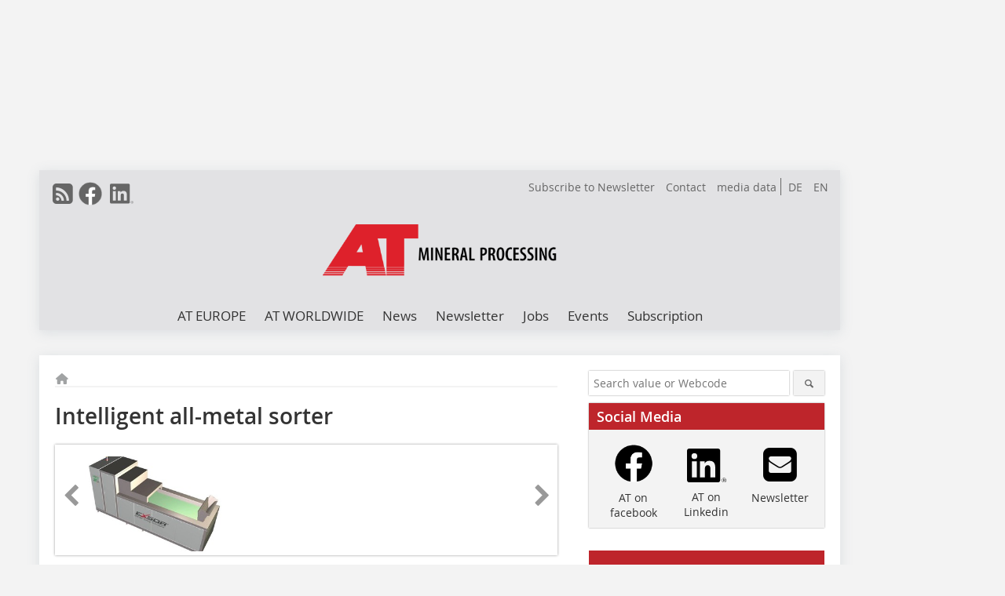

--- FILE ---
content_type: text/html; charset=UTF-8
request_url: https://www.at-minerals.com/en/artikel/at_2010-07-08_Intelligent_all-metal_sorter-958475.html
body_size: 16038
content:
<!DOCTYPE html>
<html lang="en">
	<head>
		<meta charset="UTF-8">
		<meta name="viewport" content="width=device-width, initial-scale=1.0">
		<meta http-equiv="X-UA-Compatible" content="IE=edge,chrome=1" />

		<link rel="shortcut icon" href="/favicon.ico" type="image/x-icon">
		<link rel="icon" href="/favicon.ico" type="image/x-icon">
		<link rel="apple-touch-icon" sizes="57x57" href="/media/favicon/apple-icon-57x57.png">
		<link rel="apple-touch-icon" sizes="60x60" href="/media/favicon/apple-icon-60x60.png">
		<link rel="apple-touch-icon" sizes="72x72" href="/media/favicon/apple-icon-72x72.png">
		<link rel="apple-touch-icon" sizes="76x76" href="/media/favicon/apple-icon-76x76.png">
		<link rel="apple-touch-icon" sizes="114x114" href="/media/favicon/apple-icon-114x114.png">
		<link rel="apple-touch-icon" sizes="120x120" href="/media/favicon/apple-icon-120x120.png">
		<link rel="apple-touch-icon" sizes="144x144" href="/media/favicon/apple-icon-144x144.png">
		<link rel="apple-touch-icon" sizes="152x152" href="/media/favicon/apple-icon-152x152.png">
		<link rel="apple-touch-icon" sizes="180x180" href="/media/favicon/apple-icon-180x180.png">
		<link rel="icon" type="image/png" sizes="192x192"  href="/media/favicon/android-icon-192x192.png">
		<link rel="icon" type="image/png" sizes="32x32" href="/media/favicon/favicon-32x32.png">
		<link rel="icon" type="image/png" sizes="96x96" href="/media/favicon/favicon-96x96.png">
		<link rel="icon" type="image/png" sizes="16x16" href="/media/favicon/favicon-16x16.png">

					<link rel="alternate" href="https://www.at-minerals.com/de/artikel/artikel_958472.html" hreflang="de">
			<link rel="alternate" href="https://www.at-minerals.com/en/artikel/at_2010-07-08_Intelligent_all-metal_sorter-958475.html" hreflang="en">
		
							<title>Intelligent all-metal sorter
 - Mineral Processing</title>
				
				
				
							<meta property="og:title" content="Intelligent all-metal sorter
 - Mineral Processing">
									<meta property="og:image" content="https://www.at-minerals.com/imgs/25735252_6726c46a9f.jpg">
			<meta property="og:image:width" content="210" />
			<meta property="og:image:height" content="159" />
		
					<meta name="twitter:card" content="summary">
				
							<link rel="alternate" type="application/rss+xml" title="RSS" href="/en/rss.xml" />
		
				<link rel="stylesheet" type="text/css" href="/css/lib/normalize.min.css">
		<link rel="stylesheet" type="text/css" href="/css/lib/fontello.min.css">
		<link rel="stylesheet" type="text/css" href="/css/lib/fontawesome.min.css">
		<link rel="stylesheet" type="text/css" href="/css/lib/solid.min.css">
		<link rel="stylesheet" type="text/css" href="/css/lib/owl.carousel.min.css">
		<link rel="stylesheet" type="text/css" href="/css/lib/jquery.fancybox.min.css?v=2.1.5" media="screen" />
		<link rel="stylesheet" type="text/css" href="/css/style.min.css">
					<link rel="stylesheet" type="text/css" href="/css/theme_at.min.css">
		
				
				<style>
		/* Plenigo Account Dropdown Styles */
		.plenigo-account-dropdown {
			position: relative;
			display: inline-block;
		}

		.account-menu {
			position: relative;
		}

		.account-trigger {
			display: flex;
			align-items: center;
			gap: 8px;
			padding: 8px;
			background: transparent;
			border: none;
			cursor: pointer;
			border-radius: 8px;
			transition: background-color 0.2s ease;
			outline: none;
			color: inherit;
		}

		.account-trigger:hover {
			background-color: rgba(255, 255, 255, 0.1);
		}

		/*.account-trigger:focus {
			outline: 2px solid #007bff;
			outline-offset: 2px;
		}*/

		.user-avatar {
			width: 32px;
			height: 32px;
			border-radius: 50%;
			display: flex;
			align-items: center;
			justify-content: center;
			font-weight: 600;
			color: white;
			font-size: 14px;
			flex-shrink: 0;
		}

		.user-avatar-guest {
			background-color: #6c757d !important;
		}

		.guest-icon {
			opacity: 0.8;
		}

		.avatar-letter {
			font-family: -apple-system, BlinkMacSystemFont, 'Segoe UI', Roboto, sans-serif;
		}

		.dropdown-arrow {
			color: currentColor;
			transition: transform 0.2s ease;
		}

		.account-trigger[aria-expanded="true"] .dropdown-arrow {
			transform: rotate(180deg);
		}

		.account-dropdown-menu {
			position: absolute;
			top: 100%;
			right: 0;
			margin-top: 8px;
			background: white;
			border: 1px solid #e9ecef;
			border-radius: 12px;
			box-shadow: 0 10px 25px rgba(0, 0, 0, 0.15);
			min-width: 280px;
			z-index: 1000;
			opacity: 0;
			visibility: hidden;
			transform: translateY(-10px);
			transition: all 0.2s ease;
		}

		.account-dropdown-menu.show {
			opacity: 1;
			visibility: visible;
			transform: translateY(0);
		}

		.dropdown-header {
			padding: 20px;
		}

		.user-avatar-large {
			width: 48px;
			height: 48px;
			border-radius: 50%;
			display: flex;
			align-items: center;
			justify-content: center;
			font-weight: 600;
			color: white;
			font-size: 18px;
			margin-bottom: 12px;
		}

		.avatar-letter-large {
			font-family: -apple-system, BlinkMacSystemFont, 'Segoe UI', Roboto, sans-serif;
		}

		.user-info {
			text-align: left;
		}

		.user-email {
			font-weight: 600;
			color: #333;
			margin-bottom: 4px;
			font-size: 14px;
		}

		.user-status {
			color: #28a745;
			font-size: 12px;
			font-weight: 500;
		}

		.guest-welcome h4 {
			margin: 0 0 8px 0;
			color: #333;
			font-size: 16px;
			font-weight: 600;
		}

		.guest-welcome p {
			margin: 0;
			color: #6c757d;
			font-size: 14px;
			line-height: 1.4;
		}

		.dropdown-divider {
			height: 1px;
			background-color: #e9ecef;
			margin: 0;
		}

		.dropdown-menu-items {
			padding: 8px;
		}

		.dropdown-item {
			display: flex;
			align-items: center;
			gap: 12px;
			padding: 12px 16px;
			text-decoration: none;
			color: #333;
			border-radius: 8px;
			transition: all 0.2s ease;
			font-size: 14px;
			font-weight: 500;
			border: 1px solid transparent;
			background-color: transparent;
		}

		/* Not logged in: green background on hover */
		.dropdown-item:hover {
			background-color: #4caf50;
			text-decoration: none;
			color: white;
			border-color: #4caf50;
		}

		.dropdown-item:hover .item-icon {
			color: white;
		}

		/* Primary item (Anmelden) - same as regular items */
		.primary-item {
			background-color: transparent;
			color: #333;
			border-color: transparent;
		}

		.primary-item:hover {
			background-color: #4caf50;
			color: white;
			border-color: #4caf50;
		}

		/* Logged in menu: only border on hover (no background) for regular items */
		.account-dropdown-menu--logged-in .dropdown-item:not(.logout-item):hover {
			background-color: transparent;
			color: #333;
			border-color: #4caf50;
		}

		.account-dropdown-menu--logged-in .dropdown-item:not(.logout-item):hover .item-icon {
			color: #333;
		}

		/* Logout item: light red background with opacity, red text */
		.logout-item {
			color: #dc3545;
		}

		.logout-item:hover {
			background-color: rgba(220, 53, 69, 0.1);
			color: #dc3545;
			border-color: transparent;
		}

		.logout-item:hover .item-icon {
			color: #dc3545;
		}

		.item-icon {
			color: currentColor;
			flex-shrink: 0;
		}

		/* Mobile adjustments */
		@media (max-width: 768px) {
			.account-dropdown-menu {
				right: -8px;
				left: -8px;
				min-width: auto;
				width: calc(100vw - 32px);
				max-width: 320px;
			}
			
			.dropdown-header {
				padding: 16px;
			}
			
			.user-avatar-large {
				width: 40px;
				height: 40px;
				font-size: 16px;
			}
		}
		</style>

				<style>
		.js-note-text {
			position: fixed;
			top: 0;
			left: 0;
			right: 0;
			width: 100%;
			z-index: 10000;
			background: linear-gradient(135deg, #ffd700 0%, #ffed4e 100%);
			border-bottom: 3px solid #ffc107;
			padding: 20px 24px;
			margin: 0;
			text-align: center;
			color: #856404;
			font-size: 16px;
			font-weight: 600;
			line-height: 1.6;
			box-shadow: 0 4px 12px rgba(0, 0, 0, 0.15);
			font-family: -apple-system, BlinkMacSystemFont, 'Segoe UI', Roboto, 'Helvetica Neue', Arial, sans-serif;
		}
		
		.js-note-text p {
			margin: 0;
			padding: 0;
		}
		
		/* Add padding to body when banner is visible to prevent content overlap */
		body:has(.js-note-text) {
			padding-top: 80px;
		}
		
		/* Fallback for browsers that don't support :has() */
		@supports not selector(:has(*)) {
			body {
				padding-top: 80px;
			}
		}
		
		/* Responsive adjustments */
		@media (max-width: 768px) {
			.js-note-text {
				padding: 16px 20px;
				font-size: 14px;
				line-height: 1.5;
			}
			
			body:has(.js-note-text) {
				padding-top: 70px;
			}
			
			@supports not selector(:has(*)) {
				body {
					padding-top: 70px;
				}
			}
		}
		</style>

		      
        <!-- Neues IVW-Tracking 2021 -->
		  					<!-- begin preload of IOM web manager -->
		<link rel='preload' href='//data-fdc5118d41.at-minerals.com/iomm/latest/manager/base/es6/bundle.js' as='script' id='IOMmBundle'>
		<link rel='preload' href='//data-fdc5118d41.at-minerals.com/iomm/latest/bootstrap/loader.js' as='script'>
		<!-- end preload of IOM web manager -->
		<!-- begin loading of IOMm bootstrap code -->
		<script type='text/javascript' src="//data-fdc5118d41.at-minerals.com/iomm/latest/bootstrap/loader.js"></script>
		<!-- end loading of IOMm bootstrap code -->
		<!-- Neues IVW-Tracking 2021 ENDE -->
		
				
																																																									
																<!-- Usercentrics Smart Data Protector Performance Optimierung (Vorladen der URLs) -->
				<link rel="preconnect" href="//privacy-proxy.usercentrics.eu">
				<link rel="preload" href="//privacy-proxy.usercentrics.eu/latest/uc-block.bundle.js" as="script">
				<link rel="dns-prefetch" href="//app.usercentrics.eu" /> 
				<link rel="dns-prefetch" href="//api.usercentrics.eu" />

								<!-- Usercentrics Consent Management Platform (CMP) mit TCF 2.0 -->
				<script id="usercentrics-cmp" data-settings-id="zq9XLUJpq" src="https://app.usercentrics.eu/browser-ui/latest/loader.js" data-tcf-enabled></script>

				<!-- Usercentrics Smart Data Protector -->
				<script type="application/javascript" src="https://privacy-proxy.usercentrics.eu/latest/uc-block.bundle.js"></script>

				<!-- Usercentrics Smart Data Protector Blockier-Liste -->
				<script>
					uc.blockOnly([
						'BJz7qNsdj-7', 						'HkocEodjb7',  						'BJ59EidsWQ',  						'HkYNq4sdjbm', 						'9V8bg4D63',   						'Hko_qNsui-Q'  											]);
				</script>
			
		

		<script type="text/javascript">
			window.dataLayer = window.dataLayer || [];
		window.dataLayer.push({'pageCategoryPrimary': "Primärkategorie nicht gesetzt" });
		window.dataLayer.push({'pageCategorySecondary': "Sekundärkategorie nicht gesetzt" });
		window.dataLayer.push({'pageAuthor': "Autor nicht gesetzt" });
		window.dataLayer.push({'pageIssue': "Ausgabe nicht gesetzt" });
		window.dataLayer.push({'pageContentType': "artikel" });
		</script>

							
<!-- Google Tag Manager -->
<script type="text/plain" data-usercentrics="Google Tag Manager">(function(w,d,s,l,i){w[l]=w[l]||[];w[l].push({'gtm.start':
new Date().getTime(),event:'gtm.js'});var f=d.getElementsByTagName(s)[0],
j=d.createElement(s),dl=l!='dataLayer'?'&l='+l:'';j.async=true;j.src=
'https://www.googletagmanager.com/gtm.js?id='+i+dl;f.parentNode.insertBefore(j,f);
})(window,document,'script','dataLayer','GTM-PZKHQXV');</script>
<!-- End Google Tag Manager -->

				<script type="text/javascript" src="/js/lib/jquery-1.11.2.min.js"></script>

		

    <script type="application/ld+json">
    {
      "@context": "https://schema.org",
	        	"@type": "Article",
	        "mainEntityOfPage": {
        "@type": "WebPage",
        "@id": "https://www.at-minerals.com/en/artikel/at_2010-07-08_Intelligent_all-metal_sorter-958475.html"
      },

	        	"headline": "Intelligent\u0020all\u002Dmetal\u0020sorter",
	  	 
	        
      		"image": [
                                    "https://www.at-minerals.com/imgs/101294858_db4df38832.jpg"
			  			  			   
                          		],
         
      
	    
      "publisher": {
        "@type": "Organization",
        "name": "AT\u0020Minerals",
        "logo": {
        "@type": "ImageObject",
        "url": "https://www.at-minerals.com//media/img/logo.png"
        }
      }
	        	,"datePublished": "2010-07-21"
	  
	        	,"dateModified": "2010-07-22"
	  	  
	  	  	  	  	  ,"isAccessibleForFree": true
	      }
    </script>

		
							<link rel="canonical" href="https://www.at-minerals.com/en/artikel/at_2010-07-08_Intelligent_all-metal_sorter-958475.html"/>
		
					</head>

	<body>
						
		<div id="newsletter-dialogue__background" class="ga_newsletter-dialogue"></div>
		<div class="body__wrapper">

													<div class="ad-body-topbanner">
						<ins class="asm_async_creative" style="display:inline-block; width:728px; height: 90px; text-align:left; text-decoration:none;" data-asm-cdn="cdn.adspirit.de" data-asm-host="bauverlag.adspirit.de"  data-asm-params="pid=219&gdpr_consent=[consentstring]"></ins><script src="//cdn.adspirit.de/adasync.min.js" async type="text/javascript"></script>

<div class="adspirit__layer-ad">
<ins class="asm_async_creative" style="display:inline-block; width:1px; height:1px;text-align:left; text-decoration:none;" data-asm-cdn="cdn.adspirit.de" data-asm-host="bauverlag.adspirit.de" data-asm-params="pid=419&gdpr_consent=[consentstring]"></ins><script src="//cdn.adspirit.de/adasync.min.js" async type="text/javascript"></script>
</div>
<script>
if (window.innerWidth < 768) {
let layerAd = document.querySelector(".adspirit__layer-ad");
layerAd.innerHTML = ' ';
}
</script>
					</div>
													<div class="ad-body-skyscraper">
						<ins class="asm_async_creative" style="display:inline-block;text-align:left; text-decoration:none;" data-asm-cdn="cdn.adspirit.de" data-asm-host="bauverlag.adspirit.de"  data-asm-params="pid=220&gdpr_consent=[consentstring]"></ins><script src="//cdn.adspirit.de/adasync.min.js" async type="text/javascript"></script>
					</div>
				
					<div class="body__container">
						<div class="body__inner">
							<header class="header--main">
							<div class="header__meta clearfix">

																<ul class="social-media__list--head left">
								<li class="social-media__item--head"><a href="/en/rss.xml" target="_blank" title="RSS Feed | News"><i class="icon-rss-squared"></i></a></li> 								 <li class="social-media__item--head"><a href="https://www.facebook.com/ATMineralProcessing/" class="social-media__link--head" target="_blank"><img class="social-media__icon" src="/media/img/social-media-icons/gray/facebook_72x72_gray.png" alt="Facebook" width="30" height="30"></a></li> 																																								 <li class="social-media__item--head"><a href="https://www.linkedin.com/company/at-mineral-processing/" class="social-media__link--head" target="_blank"><img class="social-media__icon" src="/media/img/social-media-icons/gray/Linkedin_logo_gray.svg" alt="LinkedIn" width="30" height="30"></a></li> 							</ul>

																								<ul class="nav-meta--lng right">
										<li class="nav-meta__item"><a class="nav-meta__link--lng" href="https://www.at-minerals.com/de/artikel/artikel_958472.html">DE</a></li>
										<li class="nav-meta__item"><a class="nav-meta__link--lng" href="https://www.at-minerals.com/en/artikel/at_2010-07-08_Intelligent_all-metal_sorter-958475.html">EN</a></li>
								</ul>
								
																<ul class="nav-meta right">
																																								<li class="nav-meta__item">
												<a href="/en/at-newsletter-3276514.html"  target="_parent" >Subscribe to Newsletter</a>
											</li>
																																																		<li class="nav-meta__item">
												<a href="/en/contact.html" >Contact</a>
											</li>
																																																		<li class="nav-meta__item">
												<a href="https://bauverlag.de/at-mineral-processing-media-data"  target="_blank" >media data</a>
											</li>
																												
																										</ul>

							</div>

																			<div class="header__logo">
								<a href="/en"><img src="/media/img/logo.png" alt="AT Minerals"/></a>
							</div>
						
												

<label id="menu-button" class="icon-menu" for="mobile-menu">Menü</label>
<nav class="header__nav clearfix">
	<input type="checkbox" id="mobile-menu">

	<ul class="nav-main--level_1">
						<li class="nav-main__item--level_1">
			<a class="nav-main__link " href="https://www.at-minerals.com/de/aktuelle_ausgabe.html" >
				AT EUROPE
			</a>

											<label title="Toggle Drop-down" class="drop-icon" for="sub-menu-1">
	    		<i class="icon-down-open"></i>
	    	</label>
	    	<input type="checkbox" id="sub-menu-1">
	    	<ul class="nav-main--level_2">
											<li class="nav-main__item">
	        		<a class="nav-main__link--level_2" href="https://www.at-minerals.com/en/aktuelle_ausgabe_en_28725.html" >
	        			Current Issue
	        		</a>
	    			</li>
																	<li class="nav-main__item">
	        		<a class="nav-main__link--level_2" href="https://www.at-minerals.com/en/at-crushing-technology-2026-3364060.html" >
	        			AT Crushing Technology
	        		</a>
	    			</li>
																	<li class="nav-main__item">
	        		<a class="nav-main__link--level_2" href="https://www.at-minerals.com/en/at-screening-technology-3364366.html" >
	        			AT Screening Technology
	        		</a>
	    			</li>
																	<li class="nav-main__item">
	        		<a class="nav-main__link--level_2" href="https://www.at-minerals.com/en/archive.html" >
	        			Archive
	        		</a>
	    			</li>
												    	</ul>
			
		</li>
				<li class="nav-main__item--level_1">
			<a class="nav-main__link " href="https://www.at-minerals.com/en/category/at-mineral-processing-worldwide-3598555.html" >
				AT WORLDWIDE
			</a>

											<label title="Toggle Drop-down" class="drop-icon" for="sub-menu-2">
	    		<i class="icon-down-open"></i>
	    	</label>
	    	<input type="checkbox" id="sub-menu-2">
	    	<ul class="nav-main--level_2">
											<li class="nav-main__item">
	        		<a class="nav-main__link--level_2" href="https://www.at-minerals.com/en/category/at-mineral-processing-worldwide-3598555.html" >
	        			Current issue
	        		</a>
	    			</li>
												    	</ul>
			
		</li>
				<li class="nav-main__item--level_1">
			<a class="nav-main__link " href="https://www.at-minerals.com/en/news.html" >
				News
			</a>

			
		</li>
				<li class="nav-main__item--level_1">
			<a class="nav-main__link " href="https://www.at-minerals.com/en/at-newsletter-3276514.html" >
				Newsletter
			</a>

			
		</li>
				<li class="nav-main__item--level_1">
			<a class="nav-main__link " href="https://stellenmarkt.at-minerals.com/?utm_source=at-minerals.com&amp;utm_medium=nav-first-level&amp;utm_campaign=content&amp;utm_content=at"  target="_blank" >
				Jobs
			</a>

			
		</li>
				<li class="nav-main__item--level_1">
			<a class="nav-main__link " href="https://www.at-minerals.com/en/calendar.html" >
				Events
			</a>

			
		</li>
				<li class="nav-main__item--level_1">
			<a class="nav-main__link " href="https://www.bauverlag-shop.de/print-abonnement/aufbereitung-recycling/at-mineral-processing/#emotion--1?utm_source=www.at-minerals.com&amp;utm_medium=nav-first-level&amp;utm_campaign=content&amp;utm_content=brand"  target="_blank" >
				Subscription
			</a>

			
		</li>
			</ul>
</nav>


					</header>

										<form action="/en/search.html" method="get" class="search__wrapper--mobile">
						<fieldset class="search">
							<input class="search__text autoclear" type="text" name="s_text" title="Search value or Webcode" placeholder="Search value or Webcode"/>
							<button class="search__button" type="submit" title="Suchen"> <i class="icon-search"></i> </button>
						</fieldset>
					</form>


										
	

	<div class="ad-wrapper">
		<ins class="asm_async_creative" style="display:inline-flex; text-align:left; text-decoration:none;" data-asm-cdn="cdn.adspirit.de" data-asm-host="bauverlag.adspirit.de" data-asm-responsive="1" data-asm-params="pid=64&gdpr_consent=[consentstring]"></ins><script src="//cdn.adspirit.de/adasync.min.js" async type="text/javascript"></script>
	</div>






<div class="body__content clearfix">
	<main>

					<div class="main__content">
		
				
		
    <ul class="nav-breadcrumb">
            
        <li class="nav-breadcrumb__item">
            <a href="/">
                <i class="fa-solid fa-house fa-fw"></i>
                    <span class="nav-breadcrumb__item-display--none">Home</span>
            </a>
        </li>
                                                
    </ul>


		<article>
    	<header>
				
								<h1 class="article__heading">
												Intelligent all-metal sorter<br />
					</h1>
				
				
								


				<div class="carousel__wrapper">
			<div id="owl-carousel" class="carousel_content">

									<div class="carousel__item">
						<a class="fancybox__image"
							rel="gallery-top"
							attr-ref="bild-1"
							href="https://www.at-minerals.com/imgs/101294858_db4df38832.jpg">
							<img src="https://www.at-minerals.com/imgs/tok_0f991ec15ed29881fa6ee121b374299e/w300_h200_x359_y272_101294858_db4df38832.jpg" alt=""  width="300"  height="200"/>
						</a>
						<span class="carousel__bildnachweis"></span>

												<div class="fancybox__unsichtbar" id="bild-1">
							<div class="fancybox__bildunterschrift"></div>
							<div class="fancybox__bildnachweis"></div>
						</div>
					</div>
				
			</div>
			<a class="carousel__control--prev"><i class="icon-left-open"></i></a>
			<a class="carousel__control--next"><i class="icon-right-open"></i></a>
		</div>

					

    	</header>

										<div class="responsive_ad">
					<ins class="asm_async_creative" style="display:block; text-align:left; text-decoration:none;" data-asm-cdn="cdn.adspirit.de" data-asm-host="bauverlag.adspirit.de" data-asm-responsive="1" data-asm-params="pid=19&gdpr_consent=[consentstring]"></ins><script src="//cdn.adspirit.de/adasync.min.js" async type="text/javascript"></script>
				</div>
			
																			<div id="article-height" class="article__text">
															<p>The latest model EX900-AM is a fully automatically, sensorbased all-metal sorter especially for sorting metals out of slag (incineration) and shredder light fraction (ELV, WEEE etc.). The „Electromagnetic Camera“ EMCAM-ECE II, which is an intelligent highspeed sensor system, can detect very fast and with high accuracy metals within any other material flow. The software was developed to allow high capacity and high accuracy at the same time with low production costs and low air consumption (8 Nm³/min). Not only the sensitivity – as far as size of all interesting parts is concerned will be adjusted, but the capability of magnetism. It is quite easy to adjust all by touchscreen and to fade away non interesting metals or groups of metals – of course under full production without any stop or mechanical adjustment. The output quality can be checked immediately.</p><p> </p><p>Exsor GmbH, Hamburg (D), </p><p>Tel.: +49 40 82245989-0, </p><p>www.exsor.de</p>
	
												<div class="clear"></div>
					</div>
				
																				
			
																										
							
									
						
						

																														<div class="related-magazin--noTeasertext">
							<div class="related-magazin--flex">
																	<a href="/en/issue/at_2010-07-08-957841.html">
										<div class="related-magazin--mobile">
											<div class="related-magazin__roofline">
												This article appeared in
											</div>
											<h3 class="related-magazin__heading">
																									AT 07-08/2010
																							</h3>
										</div>
									</a>
																<div class="related-magazin__cover">
									<a href="/en/issue/at_2010-07-08-957841.html">
										<img src="https://www.at-minerals.com/imgs/57813800_cfbb30e6c4.jpg" alt="" loading="lazy"  width="193"  height="272">
									</a>
								</div>
								<div class="related-magazin__text">
																			<a href="/en/issue/at_2010-07-08-957841.html">
											<div class="related-magazin--noMobile">
												<div class="related-magazin__roofline">
													This article appeared in
												</div>
												<h3 class="related-magazin__heading">
																											AT 07-08/2010
																									</h3>
											</div>
										</a>
																											<div class="supplement__title--top">Ressort:&nbsp; PRODUCT NEWS </div>

							<div class="related-magazin__buttons">
																											<a href="https://www.bauverlag-shop.de/at-mineral-processing-europe-subscription?utm_source=www.at-minerals.com&utm_medium=rel-issue-button&utm_campaign=content&utm_content=issue-at_2010-07-08_Intelligent_all-metal_sorter" target="_blank" class="button related-magazin__button">subscription</a>
																									<a href="/en/issue/at_2010-07-08-957841.html" class="button related-magazin__button">Content</a>
							</div>
								</div>
							</div>
						</div>
												
			    	<ul class="social-media__list">
			<li class="social-media__item">
						<a title="Auf facebook teilen" href="https://www.facebook.com/sharer.php?u=https://www.at-minerals.com/en/artikel/at_2010-07-08_Intelligent_all-metal_sorter-958475.html" class="social-media__link" target="_blank"><img class="social-media__icon" src="/media/img/social-media-icons/facebook_72x72_black.png" alt="Facebook" width="30" height="30"></a>
			</li>
			<li class="social-media__item">
						<a title="Tweet auf X" href="https://twitter.com/intent/tweet?url=https://www.at-minerals.com/en/artikel/at_2010-07-08_Intelligent_all-metal_sorter-958475.html" class="social-media__link" target="_blank"><img class="social-media__icon" src="/media/img/social-media-icons/x-twitter.svg" alt="X Twitter" width="30" height="30"></a>
			</li>

			<li class="social-media__item">
						<a title="Auf Xing teilen" href="https://www.xing-share.com/app/user?op=share;sc_p=xing-share;url=https://www.at-minerals.com/en/artikel/at_2010-07-08_Intelligent_all-metal_sorter-958475.html" class="social-media__link" target="_blank"><img class="social-media__icon" src="/media/img/social-media-icons/XING_logo_72x72_black.png" alt="XING" width="30" height="30"></a>
			</li>
			<li class="social-media__item">
						<a title="Auf LinkedIn teilen" href="https://www.linkedin.com/shareArticle?mini=true&url=https://www.at-minerals.com/en/artikel/at_2010-07-08_Intelligent_all-metal_sorter-958475.html" class="social-media__link" target="_blank"><img class="social-media__icon" src="/media/img/social-media-icons/Linkedin_logo_black.svg" alt="LinkedIn" width="30" height="30"></a>
			</li>
			<li class="social-media__item">
						<a title="Per E-Mail teilen" href="mailto:?subject=Empfehlung eines Artikels von &body=https://www.at-minerals.com/en/artikel/at_2010-07-08_Intelligent_all-metal_sorter-958475.html" class="social-media__link"><i class="icon-mail-squared social-media__icon"></i></a>
			</li>
			<li class="social-media__item">
						<a title="Artikel drucken" href="javascript:window.print();" class="social-media__link"><i class="icon-print social-media__icon"></i></a>
			</li>
		</ul>

  	</article>

					<div id="newsletter-dialogue" data-wait-time="30">
	<span id="newsletter-dialogue__close">x</span>
	<div class="newsletter-dialogue__title">
		AT Minerals Newsletter
	</div>
	<div class="newsletter-dialogue__content">
                <p>Interested in the latest information on the processing of mineral raw materials?<br/>
Then sign up for our free newsletter!<br/>12 x per year you will learn more about:</p>
		<ul class="newsletter-dialogue__list">
			<li>» current events</li>
			<li>» product developments</li>
			<li>» exciting projects</li>
			<li>» free of charge and can be canceled at any time</li>
		</ul>
		<form class="newsletter-dialogue__form" data-dest="https://web.inxmail.com/bauverlag/subscription/servlet" method="post">
			<input name="INXMAIL_SUBSCRIPTION" value="AT" type="hidden">
			<input type="hidden" name="INXMAIL_HTTP_REDIRECT" value="http://www.at-minerals.com/en/at-newsletter-verify-your-subscription_3276518.html"/>
		<input type="hidden" name="INXMAIL_HTTP_REDIRECT_ERROR" value="http://www.at-minerals.com/en/at-newsletter-fehler_3276530.html"/>
			<input name="INXMAIL_CHARSET" value="UTF-8" type="hidden">
			<input name="Sprache" value="en" type="hidden">
			<input name="Formular AT" value="NL-Modaldialog" type="hidden">
		  <fieldset>
<noscript>Please activate JavaScript.</noscript>
			<input class="newsletter-dialogue__email" type="text" id="email" name="email" placeholder="E-Mail-Address">
                       <div class="form__cell" style="display: none;">
                               <input id="mail_repeat" class="form__input" type="text" name="mail_repeat">
                         </div>
			<button class="honeypot ga_newsletter-dialogue newsletter-dialogue__button" type="Submit" value="Subscribe" name="Submit" id="submitbutton"><b>Subscribe now! </b></button>
		  </fieldset>
		</form>
		<p class="newsletter-dialogue__meta">
		  <a class="ga_newsletter-dialogue" href="https://www.at-minerals.com/en/at-newsletter_3276514.html">Examples, notes: Privacy, analysis, revocation</a>
		</p>
	</div>
</div>
		

								<div class="ca-results">
				<h2>Related articles:</h2>

											<div class="teaser-sm__wrapper clearfix">
															<span class="teaser-sm__issue">Issue 06/2009</span>
																						<span class="teaser-sm__roofline">TECHNICAL SOLUTIONS</span>
														<h3 class="teaser-sm__heading">
								<a href="/en/artikel/at_Impact_stresses_for_selective_comminution-139955.html">
									Impact stresses for selective comminution
								</a>
							</h3>
															<span class="teaser-sm__subtitle">For processing slag, incineration ash and dross</span>
																						<figure class="teaser-sm__img">
									<a href="/en/artikel/at_Impact_stresses_for_selective_comminution-139955.html">
										<img src="https://www.at-minerals.com/imgs/tok_75530372d3d962e7c83f755f66fd4aea/w210_h150_x105_y75_10029753_af6c92c3d2.jpg" alt="" loading="lazy"  width="210"  height="150"/>
									</a>
								</figure>
								<div class="teaser-sm__text--right">
									<p>1 Introduction
The term slag is a metallurgical expression generally used to describe the non-metallic, mineral constituents produced during the extraction of metals from raw materials. The draft...</p>
									<a class="button button--teaser" href="/en/artikel/at_Impact_stresses_for_selective_comminution-139955.html" title="Impact stresses for selective comminution">more</a>
								</div>
													</div>
											<div class="teaser-sm__wrapper clearfix">
															<span class="teaser-sm__issue">Issue 07-08/2010</span>
																					<h3 class="teaser-sm__heading">
								<a href="/en/artikel/artikel_en_958545.html">
									New sorting module EASYMEX
								</a>
							</h3>
																						<figure class="teaser-sm__img">
									<a href="/en/artikel/artikel_en_958545.html">
										<img src="https://www.at-minerals.com/imgs/tok_d2ec096ec36a521acfe19ecc1f2f7030/w210_h123_x105_y61_25735631_e550a955e3.jpg" alt="" loading="lazy"  width="210"  height="123"/>
									</a>
								</figure>
								<div class="teaser-sm__text--right">
									<p>Best Toratec is introducing their new sorting equipment  the EASYMEX slide sorter (Fig.) for post sorting applications. It has been designed to easily fit into any existing sorting line and to...</p>
									<a class="button button--teaser" href="/en/artikel/artikel_en_958545.html" title="New sorting module EASYMEX">more</a>
								</div>
													</div>
											<div class="teaser-sm__wrapper clearfix">
															<span class="teaser-sm__issue">Issue 06/2014</span>
																					<h3 class="teaser-sm__heading">
								<a href="/en/artikel/at_Recycling_potential_of_ashes_slags_and_dusts_from_metallurgy_and_refuse-2029988.html">
									Recycling potential of ashes, slags and dusts from metallurgy and refuse incineration
								</a>
							</h3>
																						<figure class="teaser-sm__img">
									<a href="/en/artikel/at_Recycling_potential_of_ashes_slags_and_dusts_from_metallurgy_and_refuse-2029988.html">
										<img src="https://www.at-minerals.com/imgs/tok_1882b1351a63bdadbc3d920dd2cff5c0/w210_h158_x105_y79_71081607_7c3d2ea790.jpg" alt="" loading="lazy"  width="210"  height="158"/>
									</a>
								</figure>
								<div class="teaser-sm__text--right">
									<p>The Slag Conference, the third of its kind, which took place in Berlin on 23 and 24 October 2013 in Berlin, was met with great response by the 270 participants from industry, scientific institutions...</p>
									<a class="button button--teaser" href="/en/artikel/at_Recycling_potential_of_ashes_slags_and_dusts_from_metallurgy_and_refuse-2029988.html" title="Recycling potential of ashes, slags and dusts from metallurgy and refuse incineration">more</a>
								</div>
													</div>
											<div class="teaser-sm__wrapper clearfix">
															<span class="teaser-sm__issue">Issue 12/2023</span>
																						<span class="teaser-sm__roofline">Reduced environmental impact</span>
														<h3 class="teaser-sm__heading">
								<a href="/en/artikel/sensor-based-sorting-of-sulfide-ores-4037529.html">
									Sensor-based sorting of sulfide ores
								</a>
							</h3>
																						<figure class="teaser-sm__img">
									<a href="/en/artikel/sensor-based-sorting-of-sulfide-ores-4037529.html">
										<img src="https://www.at-minerals.com/imgs/2/0/3/2/0/2/5/tok_1dbcc4a3147b8fed8be16fa86a9c6405/w380_h237_x600_y375_06_Tomra_01_COLOURBOX29505018_b-a0ed4fdcbc4bb544.jpeg" alt="" loading="lazy"  width="380"  height="237"/>
									</a>
								</figure>
								<div class="teaser-sm__text--right">
									<p>The increase in global demand for copper, zinc and lead poses a challenge for mining operations: increasing their efficiency and productivity to meet the demand while ensuring their profitability and...</p>
									<a class="button button--teaser" href="/en/artikel/sensor-based-sorting-of-sulfide-ores-4037529.html" title="Sensor-based sorting of sulfide ores">more</a>
								</div>
													</div>
											<div class="teaser-sm__wrapper clearfix">
															<span class="teaser-sm__issue">Issue 07-08/2014</span>
																					<h3 class="teaser-sm__heading">
								<a href="/en/artikel/at_More_profitability_in_fine_fractions-2052435.html">
									More profitability in fine fractions
								</a>
							</h3>
																						<figure class="teaser-sm__img">
									<a href="/en/artikel/at_More_profitability_in_fine_fractions-2052435.html">
										<img src="https://www.at-minerals.com/imgs/tok_760ca4a4f0fb417028e155ce79f438fb/w380_h123_x254_y82_72076045_b4312198b1.jpg" alt="" loading="lazy"  width="380"  height="123"/>
									</a>
								</figure>
								<div class="teaser-sm__text--right">
									<p>After optimization of the rotational speed, the STEINERT NES 4T (non-ferrous metal separator) now achieves higher output rates when separating non-ferrous metals from fine ­fractions. Operating at...</p>
									<a class="button button--teaser" href="/en/artikel/at_More_profitability_in_fine_fractions-2052435.html" title="More profitability in fine fractions">more</a>
								</div>
													</div>
					
			</div>
		

		</div>	</main>



					
<aside>

		<form action="/en/search.html" method="get">
    <fieldset class="search">
      <input class="search__text autoclear" type="text" name="s_text" title="Search value or Webcode" placeholder="Search value or Webcode"/>
      <button class="search__button" type="submit" title="Suchen"> <i class="icon-search"></i> </button>
    </fieldset>
  </form>

		
					
				<div class="aside__box clearfix">
			<span class="aside__h3">Social Media</span>

						
						

						<a href="" ></a>

							<div style="text-align: center;" class="clearfix">
  <div style="float:left;width: 33.333333%; margin-top:3px;">    
  <a href="https://www.facebook.com/ATMineralProcessing/" target="_BLANK"> 
     <img class="social-media__icon" src="https://www.at-minerals.com/media/img/social-media-icons/facebook_72x72_black.png" alt="AT on Facebook" width="50" height="50"><br>  
      <span >AT on facebook</span>
  </a>    
  </div>
  <div style="float:left;width: 33.333333%; margin-top:9px;">  
      <a href="https://www.linkedin.com/company/at-mineral-processing" target="_BLANK"> 
    <img class="social-media__icon" src="https://www.at-minerals.com/media/img/social-media-icons/Linkedin_logo_black.svg" alt="AT on LinkedIn" width="50" height="50"><br>
    <span>AT on Linkedin</span>
  </a>
  </div>
  <div style="float:left;width: 33.333333%;">  
      <a href="https://www.at-minerals.com/en/at-newsletter_3276514.html" target="_SELF"> 
    <i class="icon-mail-squared" style="font-size: 50px;display:block; color:#000;"></i>
    <span>Newsletter</span>
  </a>
  </div>
</div>
					</div>
									<div class="aside__box--free clearfix">
			<center>
<ins class="asm_async_creative" style="display:block; text-align:left; text-decoration:none;" data-asm-cdn="cdn.adspirit.de" data-asm-host="bauverlag.adspirit.de" data-asm-responsive="1" data-asm-params="pid=113&gdpr_consent=[consentstring]"></ins><script src="//cdn.adspirit.de/adasync.min.js" async type="text/javascript"></script>

<ins class="asm_async_creative" style="display:inline-block;text-align:left; text-decoration:none;" data-asm-cdn="cdn.adspirit.de" data-asm-host="bauverlag.adspirit.de"  data-asm-params="pid=221&gdpr_consent=[consentstring]"></ins><script src="//cdn.adspirit.de/adasync.min.js" async type="text/javascript"></script>

<ins class="asm_async_creative" style="display:inline-block;text-align:left; text-decoration:none;" data-asm-cdn="cdn.adspirit.de" data-asm-host="bauverlag.adspirit.de"  data-asm-params="pid=225&gdpr_consent=[consentstring]"></ins><script src="//cdn.adspirit.de/adasync.min.js" async type="text/javascript"></script>

<ins class="asm_async_creative" style="display:inline-block; text-align:left; text-decoration:none;" data-asm-cdn="cdn.adspirit.de" data-asm-host="bauverlag.adspirit.de"  data-asm-params="pid=389&gdpr_consent=[consentstring]"></ins><script src="//cdn.adspirit.de/adasync.min.js" async type="text/javascript"></script>

<ins class="asm_async_creative" style="display:inline-block; text-align:left; text-decoration:none;" data-asm-cdn="cdn.adspirit.de" data-asm-host="bauverlag.adspirit.de"  data-asm-params="pid=393&gdpr_consent=[consentstring]"></ins><script src="//cdn.adspirit.de/adasync.min.js" async type="text/javascript"></script>
</center>
		</div>
									<div class="aside__box--free clearfix">
			<div class="newsletterbox" style="background:#be252b;">
   <span class="newsletterbox__heading" style="color:#fff">AT Newsletter</span>
            <ul class="newsletterbox__list">
                <li>» current news of processing technology</li>
                <li>» monthly frequency of publication</li>
                <li>» free of charge and can be canceled at any time</li>
            </ul>
<noscript>Please activate JavaScript.</noscript>
            <form id="newsletter" class="newsletterbox__form" data-dest="https://web.inxmail.com/bauverlag/subscription/servlet" method="post">
<input type="hidden" name="INXMAIL_SUBSCRIPTION" value="AT en">
	<input type="hidden" name="INXMAIL_HTTP_REDIRECT" value="http://www.at-minerals.com/en/at-newsletter-verify-your-subscription_3276518.html">
	<input type="hidden" name="INXMAIL_HTTP_REDIRECT_ERROR" value="http://www.at-minerals.com/en/at-newsletter-fehler_3276530.html">
	<input type="hidden" name="INXMAIL_CHARSET" value="UTF-8">
	<input type="hidden" name="Sprache" value="en">
<input name="Double Opt-in AT en" value="TRUE" type="hidden">
<input name="Formular AT en" value="Anmeldeseite" type="hidden">


            <fieldset>
              <input type="text" id="email" name="email" placeholder="E-Mail Address">
<div class="form__cell" style="display: none;">
	<input id="mail_repeat" class="form__input" type="text" name="mail_repeat">
</div>

              <button class="newsletterbox__button" type="Submit" value="Subscribe" name="Submit" id="submitbutton"> » Subscribe! </button>
            </fieldset>
          </form>
 <p class="newsletterbox__meta">
            <a href="https://www.at-minerals.com/en/at-newsletter_3276514.html" style='color:#fff'>Examples and notes: privacy, analysis, revocation</a>
          </p>
        
</div>
		</div>
							
				<div class="aside__box clearfix">
			<span class="aside__h3">Events/Dates</span>

										<a href="/en/calendar.html" ><img src="/imgs/2/2/9/5/0/1/7/at-events-41b7984f4ea1ec6f.jpg" alt="Events/Termine"  width="592"  height="296"></a>
			
						

						<a href="/en/calendar.html" >Here you&#039;ll find current events and dates</a>

					</div>
							
				<div class="aside__box clearfix">
			<span class="aside__h3">Media Partners</span>

										<img src="/imgs/2/2/9/5/0/2/1/at-partner-9629aa0fd889539f.jpg" alt="Unsere Partner"  width="790"  height="764">
						
						

						<a href="" ></a>

							<br>
<center>
<script src="https://bauverlag.adspirit.de/adscript.php?pid=22&ord=[timestamp]" type="text/javascript" language="JavaScript"></script>
<noscript>
 <a href="https://bauverlag.adspirit.de/adnoclick.php?pid=22&ord=[timestamp]" target="_top">
  <img src="https://bauverlag.adspirit.de/adnoscript.php?pid=22&ord=[timestamp]"
       alt="Hier klicken!" border="0" width="200" height="80" />
 </a>
</noscript>
</center>
<br>
					</div>
							
				<div class="aside__box clearfix">
			<span class="aside__h3">PRINT SPECIALS</span>

										<img src="/imgs/2/2/9/5/0/2/5/at-print-specials-fc889a2e150845d8.jpg" alt="PRINT SPECIALS"  width="605"  height="454">
						
						<p><a href="/en/at-screening-technology-2019_3364366.html" target="_blank" >AT SCREENING TECHNOLOGY</a></p><p><a href="/en/at-crushing-technology-2020_3364060.html" target="_blank" >AT CRUSHING TECHNOLOGY</a></p>

						<a href="" ></a>

					</div>
									<div class="aside__box--free clearfix">
			<style type="text/css">
        .widget-hits-2 .em-widget-button-all {
              border: none !important;
        }

        .widget-hits-2 .em-widget-list-item-outer {
              padding:0 15px !important;
        }
		
		.widget-hits-2 .em-widget-item-title { 
              font-size: 1rem !important;
        }

        .widget-hits-2 .em-widget-company-name {
             font-size: 0.8rem !important;
			 font-weight: 300 !important;
			 margin-bottom: 0 !important;
        }
		
		.widget-hits-2 .em-widget-list-item-outer {
		     padding:0 !important;
		}
		
        .widget-hits-2 .em-widget-list-item-cell {
             padding: 10px !important;
        }
		
		.widget-hits-2 .em-widget-item-title {
			margin-bottom: 0 !important;
		}
</style>
<header>
<a href="https://stellenmarkt.at-minerals.com/?utm_source=site&utm_medium=sidebar&utm_campaign=content&utm_content=Vorschau" target="_blank"><span style="text-align: left; margin:0;" class="aside__h3">Jobs AT-Minerals</span></a>
</header>
<link rel="stylesheet" href="https://webapps.evolver.de/jsplugin/widget/jquery.evolver_widget.css">
<script src="https://webapps.evolver.de/jsplugin/widget/jquery.evolver_widget.2.js"></script>
<script>
    window.jQuery || document.write('<script src="https://webapps.evolver.de/jsplugin/widget/jquery-3.3.1.min.js">\x3C/script>');
    
    jQuery(document).ready(function() {
        var arrWidgetParams = {
            APPLICATION_LANGUAGE : "de",
            APPLICATION_LANGUAGE_LONG : "german",
            WIDGET_APPLICATION_ID : "MBAKOLYF0N",
            WIDGET_SEARCH_ONLY_API_KEY : "ed374e7432270afe8c08fc4383d71d27",
            WIDGET_APPLICATION_TEMPLATE : "#widget-hit-template-2",
            WIDGET_APPLICATION_DESTINATION : ".widget-hits-2",
            WIDGET_PARAMS : {
                hitsPerPage: "3",
                disjunctiveFacets: ["berufsfelder", "position", "regions", "company.id"],
                hierarchicalFacets: [],
                index: "ep_jobs_oas_live_m:bau_advert_relevance-asc"
            }, 
            FACETS_ORDER_OF_DISPLAY : ["berufsfelder", "company.id", "position", "priority"], 
            FACETS_LABELS : {
                position: "Fachgebiete",
                berufsfelder: "Berufsfelder"
            },
            _strQuery : "",
            _strCity : "",
            _strBerufsfeld : "Aufbereitung und Recycling",
            _strPosition : "",
            _strCompanyId : "",
            _bolShowAll: true,
            _bolShuffle: false,
            _strURL : "https://stellenmarkt.at-minerals.com"
        };
      
        
        InitEmWidgetSearch2(arrWidgetParams);
    });

</script>


<div id="widget-hits" class="widget-hits-2"></div>
<script type="text/template" id="widget-hit-template-2" data-cmp-info="6">
    {{#hits}}
    {{#title_de}}
    <div class="em-widget-list-item-outer list-item-id-{{ objectID }}">
        <div class="em-widget-list-item" data-id="{{ id }}" data-customer-id="{{ company.id }}">
            <div>
                <div class="em-widget-list-item-cell">
                    <div class="em-widget-row" style="text-align:left">
                        <div class="em-widget-col-xs-12 em-widget-col-sm-12">
                            <div class="em-widget-row">
                                <div class="em-widget-col-xs-12 em-widget-col-sm-12 em-widget-col-lg-12">
                                    <h3 class="em-widget-item-title" data-object-id="{{ objectID }}" data-id="{{ id }}"><a href="https://stellenmarkt.at-minerals.com{{ uri_de }}?utm_source=site&utm_medium=sidebar&utm_campaign=content&utm_content=Vorschau" target="_blank">{{{ title_de }}}</a></h3>
                                    {{#company }}

                                      {{#ad_company }}
                                      <small class="em-widget-company-name margin-right-10">
                                        {{{ ad_company }}}
                                      </small>
                                      {{/ad_company}}

                                      {{^ad_company}}
                                      {{#company.name }}

                                      <small class="em-widget-company-name margin-right-10">
                                        {{{ name }}}
                                      </small>
                                      {{/company.name }}
                                      {{/ad_company}}

                                      {{/company }}
                                </div>
                                <div class="em-widget-col-xs-12 em-widget-col-sm-12 em-widget-col-lg-12">
                                {{#city }}<div class="em-widget-item-city" style="float:right"><span><span class="em-widget-text-muted">in {{ city }}</span></span></div>{{/city }}
                                <div class="em-widget-item-date em-widget-text-muted em-widget-small" style="float:left">
                                    <span class="em-widget-item-date" data-timestamp="{{ publication_timestamp }}"> {{ publication_date }}</span>
                                </div>
                            </div>
                        </div>
                    </div>
                </div>
                </div>
            </div>
        </div>
    </div>
    {{/title_de}}
    {{/hits}}
</script>
<a href="https://stellenmarkt.at-minerals.com/?utm_source=site&utm_medium=sidebar&utm_campaign=content&utm_content=Vorschau" target="_blank" class="button" style="display: block;text-align: center;margin: 10px 0 30px;" target="_blank">More Jobs</a>
		</div>
							
				<div class="aside__box clearfix">
			<span class="aside__h3">Anbieter finden</span>

						
						

						<a href="" ></a>

							  <img src="https://www.einkaufsfuehrer-bau.de/media/img/logo.jpg" alt="Logo Einkaufsführer-Bau"/>
  <p style="margin: 24px auto">
    Finden Sie mehr als 4.000 Anbieter</strong> im EINKAUFSFÜHRER BAU - der Suchmaschine für Bauprofis</strong>!
  </p>
  <form action="https://www.einkaufsfuehrer-bau.de/suchergebnis.html" method="get" target="_blank">
    <fieldset class="search">
      <input class="search__text" style="display: block; box-sizing: border-box; width: 100%; padding: 6px;" type="text" name="s_text" title="Bau-Produkte oder Anbieter" placeholder="Firmenname / Produkt...">
      <input type="hidden" name="auftritt" title="Bau-Produkte oder Anbieter" value="at_en">
      <button class="button button--teaser" type="submit" title="Suchen" style="float: none;display: block; margin: 48px auto 8px;width:100%;"> <i class="icon-search" ></i> Anbieter finden! </button>
    </fieldset>
  </form>
					</div>
			</aside>

	



</div>

<script>
// Store current article URL in localStorage for Plenigo redirects
if (typeof localStorage !== 'undefined') {
  var currentUrl = window.location.href;
  // Remove any existing Plenigo parameters from URL before storing
  var cleanUrl = currentUrl.split('?')[0];
  localStorage.setItem('plenigo_article_url', cleanUrl);
  console.log('Stored article URL for Plenigo:', cleanUrl);
}
</script>

					


										<footer class="clearfix">
														<nav>
								<ul class="nav-footer__list">
																<li class="nav-footer__item">
									<a href="https://bauverlag.de/at-mineral-processing-media-data"  target="_parent" >media data</a>
								</li>
																<li class="nav-footer__item">
									<a href="https://www.bauverlag.de/agb"  target="_blank" >General Terms and Conditions</a>
								</li>
																<li class="nav-footer__item">
									<a href="https://www.bauverlag.de/datenschutz"  target="_blank" >Privacy Statement</a>
								</li>
																<li class="nav-footer__item">
									<a href="/en/contact.html" >Contact</a>
								</li>
																<li class="nav-footer__item">
									<a href="https://www.bauverlag.de/impressum"  target="_blank" >Imprint</a>
								</li>
																</ul>
							</nav>
							<div class="footer__interred">
								<a href="https://www.interred.de" target="_blank" rel="nofollow">
									Content Management by <img src="/media/img/logo-interred.png" alt ="InterRed" style="width: 100px; position: relative;top: 3px;" width="100" height="16">
								</a>
							</div>
							<div class="footer__bauverlag">
																	<a href="https://www.bauverlag.de" target="_blank">Bauverlag.de</a>
																
							</div>
					</footer>

				</div> 			</div> 		</div> 
				<a class="body__scroll-icon" href="#top" title="Nach Oben"><i class="icon-up-open"></i></a>

													
		
		<script type="text/javascript" src="/js/lib/js.cookie.min.js"></script>
		<script type="text/javascript" src="/js/lib/modernizr-2.8.3.min.js"></script>
		<script type="text/javascript" src="/js/lib/owl.carousel.min.js"></script>
		<script type="text/javascript" src="/js/lib/jquery.fancybox.min.js?v=2.1.5"></script>
		<script type="text/javascript" src="/js/script.min.js"></script>
		<script type="text/javascript" src="/js/newsletter.honeypot.min.js"></script>
							<!-- AdSpirit -->
<script type="text/javascript" language="JavaScript">
<!-- 
if(typeof(asm_initi) != "undefined"){asm_finishwriter();}
//-->
</script>
		
				<script>
		(function() {
			// Account dropdown functionality
			document.addEventListener('DOMContentLoaded', function() {
				const dropdown = document.querySelector('.plenigo-account-dropdown');
				if (!dropdown) return;
				
				const trigger = dropdown.querySelector('.account-trigger');
				const menu = dropdown.querySelector('.account-dropdown-menu');
				
				if (!trigger || !menu) return;
				
				// Toggle dropdown
				trigger.addEventListener('click', function(e) {
					e.preventDefault();
					e.stopPropagation();
					
					const isOpen = trigger.getAttribute('aria-expanded') === 'true';
					
					if (isOpen) {
						closeDropdown();
					} else {
						openDropdown();
					}
				});
				
				// Close dropdown when clicking outside
				document.addEventListener('click', function(e) {
					if (!dropdown.contains(e.target)) {
						closeDropdown();
					}
				});
				
				// Close dropdown on escape key
				document.addEventListener('keydown', function(e) {
					if (e.key === 'Escape') {
						closeDropdown();
					}
				});
				
				// Handle keyboard navigation
				menu.addEventListener('keydown', function(e) {
					const items = menu.querySelectorAll('.dropdown-item');
					const currentIndex = Array.from(items).findIndex(item => item === document.activeElement);
					
					switch (e.key) {
						case 'ArrowDown':
							e.preventDefault();
							const nextIndex = currentIndex < items.length - 1 ? currentIndex + 1 : 0;
							items[nextIndex].focus();
							break;
						case 'ArrowUp':
							e.preventDefault();
							const prevIndex = currentIndex > 0 ? currentIndex - 1 : items.length - 1;
							items[prevIndex].focus();
							break;
						case 'Home':
							e.preventDefault();
							items[0].focus();
							break;
						case 'End':
							e.preventDefault();
							items[items.length - 1].focus();
							break;
					}
				});
				
				function openDropdown() {
					trigger.setAttribute('aria-expanded', 'true');
					menu.classList.add('show');
					
					// Focus first menu item
					const firstItem = menu.querySelector('.dropdown-item');
					if (firstItem) {
						setTimeout(() => firstItem.focus(), 100);
					}
				}
				
				function closeDropdown() {
					trigger.setAttribute('aria-expanded', 'false');
					menu.classList.remove('show');
					trigger.focus();
				}
			});
		})();
		</script>

							
				

  
  <!-- neue IVW-Variante -->
              <script type='text/javascript'>
      IOMm('configure', { 
          st: 'atminpro', 
          dn: 'data-fdc5118d41.at-minerals.com',
          mh: 5 
      }); // Configure IOMm
      IOMm('pageview', { 
                    cp:'Inhalt-en', // code
                }); // Count pageview
      //IOMm('3p', 'qds'); // Trigger qds module (for agof ddf participants only!)
  </script>
  <script type='text/javascript' src='//data-fdc5118d41.at-minerals.com/iomm/latest/manager/base/es5/bundle.js'></script>
    <!-- neue IVW-Variante Ende -->
			 
				

					</body>
</html>

<!-- Created with InterRed V24.0.13, http://www.interred.de/, by InterRed GmbH -->
<!-- BID: 255343, iBID: 255990, CID: 958475, iCID: 960194 -->
<!-- Link: $(LB255343:Linktext)$ $(LC958475:Linktext)$ -->
<!-- Generiert: 2024-08-09 10:22:20 -->
